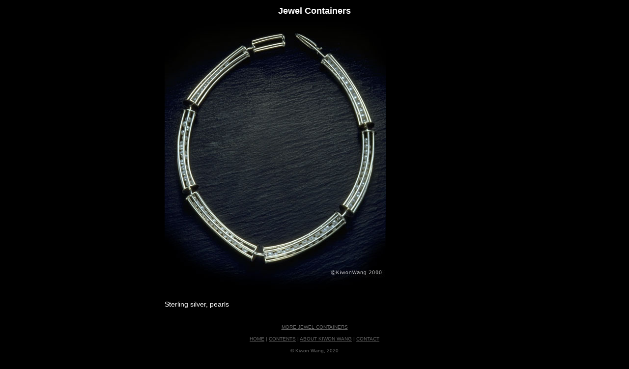

--- FILE ---
content_type: text/html; charset=utf-8
request_url: http://kiwonwang.net/JewelContainers/Necklace
body_size: 1126
content:
<!DOCTYPE html>
<html>
<head>
    <meta charset="utf-8" />
    <meta name="viewport" content="width=device-width, initial-scale=1.0">
    <title>| Kiwon Wang | J E W E L | C O N T A I N E R S</title>
    <link href="/Content/bootstrap.css" rel="stylesheet"/>
<link href="/Content/site.css" rel="stylesheet"/>

    <script src="/Scripts/modernizr-2.8.3.js"></script>

    <script src="/Scripts/jquery-2.1.1.js"></script>

    <script src="/Scripts/bootstrap.js"></script>
<script src="/Scripts/respond.js"></script>


</head>
<body>
    <div class="container-fluid">

        <div class="row">
            
            <div class="col-md-6 col-md-offset-3">
                


<p class="text-center title">
    Jewel Containers
</p>

<a href="/JewelContainers">
    <img class="img-responsive" src="/Images/JewelContainers/jctnr_nklce.jpg" />
</a>
<br />Sterling silver, pearls

<p>&nbsp;</p>



                                

                <div class="center-block footer">
                    
    <p class="text-center">
        <a class="footerlink" href="/JewelContainers">MORE JEWEL CONTAINERS</a>
    </p>

                    <p class="text-center">
                        <a class="footerlink" href="/Home/Index">HOME</a> | 
                        <a class="footerlink" href="/Home/Contents" >CONTENTS</a> | 
                        <a class="footerlink" href="/Home/About" >ABOUT KIWON WANG</a> | 
                        <a class="footerlink" href="mailto:kiwonwang@aol.com" >CONTACT</a>
                    </p>
                    <p class="text-center">&copy; Kiwon Wang, 2020</p>
                </div>

            </div>
            

            

        </div>

        </div>

        

    <script>
  (function(i,s,o,g,r,a,m){i['GoogleAnalyticsObject']=r;i[r]=i[r]||function(){
  (i[r].q=i[r].q||[]).push(arguments)},i[r].l=1*new Date();a=s.createElement(o),
  m=s.getElementsByTagName(o)[0];a.async=1;a.src=g;m.parentNode.insertBefore(a,m)
  })(window,document,'script','//www.google-analytics.com/analytics.js','ga');

  ga('create', 'UA-56930943-1', 'auto');
  ga('send', 'pageview');

    </script>

</body>
</html>


--- FILE ---
content_type: text/css
request_url: http://kiwonwang.net/Content/site.css
body_size: 999
content:
body {
    padding-top: 10px;
    padding-bottom: 20px;
    font-family: Verdana, Arial, "Helvetica Neue",Helvetica,sans-serif;
    background-color: #000000;
    color: #ffffff;

}


a {
  background: transparent;
  color: #ffffff;
  text-decoration:underline;
}
a:active,
a:hover {
  outline: 0;
  color: #ffffff;
  text-decoration:underline;
}

/* Set padding to keep content from hitting the edges */
.body-content {
    padding-left: 15px;
    padding-right: 15px;
}

/* Override the default bootstrap behavior where horizontal description lists 
   will truncate terms that are too long to fit in the left column 
*/
.dl-horizontal dt {
    white-space: normal;
}

/* Set width on the form input elements since they're 100% wide by default */
input,
select,
textarea {
    max-width: 280px;
}


.home-title {
    font-size: 1.27em;
    color: #999999;
}

.footer {
    font-size: 0.73em;
    color: #666666;
}

a.footerlink {
  background: transparent;
  color: #666666;
  text-decoration:underline;
}
a.footerlink:active,
a.footerlink:hover {
  outline: 0;
  color: #666666;
  text-decoration:underline;
}

.about{
    font-size: 0.73em;
    color: #ffffff;
}

.title{
    font-size: 1.27em;
    font-weight: bold;
    color: #ffffff;
}

.darkgrey{
    color: #999999;
}

.kiwonquote{
    font-size: 1.6em;
    font-family: Times New Roman, Times, serif;
    line-height: 2.4;
    color: #333333;
}

.blackborder{
    border:1px solid #000000;
}

.whiteborder{
    border:1px solid #ffffff;
}


/*<font size=1>- font size 1</font><br>
<span style="font-size:0.63em">- font size: 0.63em</span><br>

<font size=2>- font size 2</font><br>
<span style="font-size: 0.82em">- font size: 0.82em</span><br>

<font size=3>- font size 3</font><br>
<span style="font-size: 1.0em">- font size: 1.0em</span><br>

<font size=4>- font size 4</font><br>
<span style="font-size: 1.13em">- font size: 1.13em</span><br>

<font size=5>- font size 5</font><br>
<span style="font-size: 1.5em">- font size: 1.5em</span><br>

<font size=6>- font size 6</font><br>
<span style="font-size: 2em">- font size: 2em</span><br>

<font size=7>- font size 7</font><br>
<span style="font-size: 3em">- font size: 3em</span><br>*/



--- FILE ---
content_type: text/plain
request_url: https://www.google-analytics.com/j/collect?v=1&_v=j102&a=1237584096&t=pageview&_s=1&dl=http%3A%2F%2Fkiwonwang.net%2FJewelContainers%2FNecklace&ul=en-us%40posix&dt=%7C%20Kiwon%20Wang%20%7C%20J%20E%20W%20E%20L%20%7C%20C%20O%20N%20T%20A%20I%20N%20E%20R%20S&sr=1280x720&vp=1280x720&_u=IEBAAEABAAAAACAAI~&jid=1518415561&gjid=1278775486&cid=1204798046.1769452774&tid=UA-56930943-1&_gid=2118818931.1769452774&_r=1&_slc=1&z=1991250020
body_size: -284
content:
2,cG-Z3EFZZ57JM